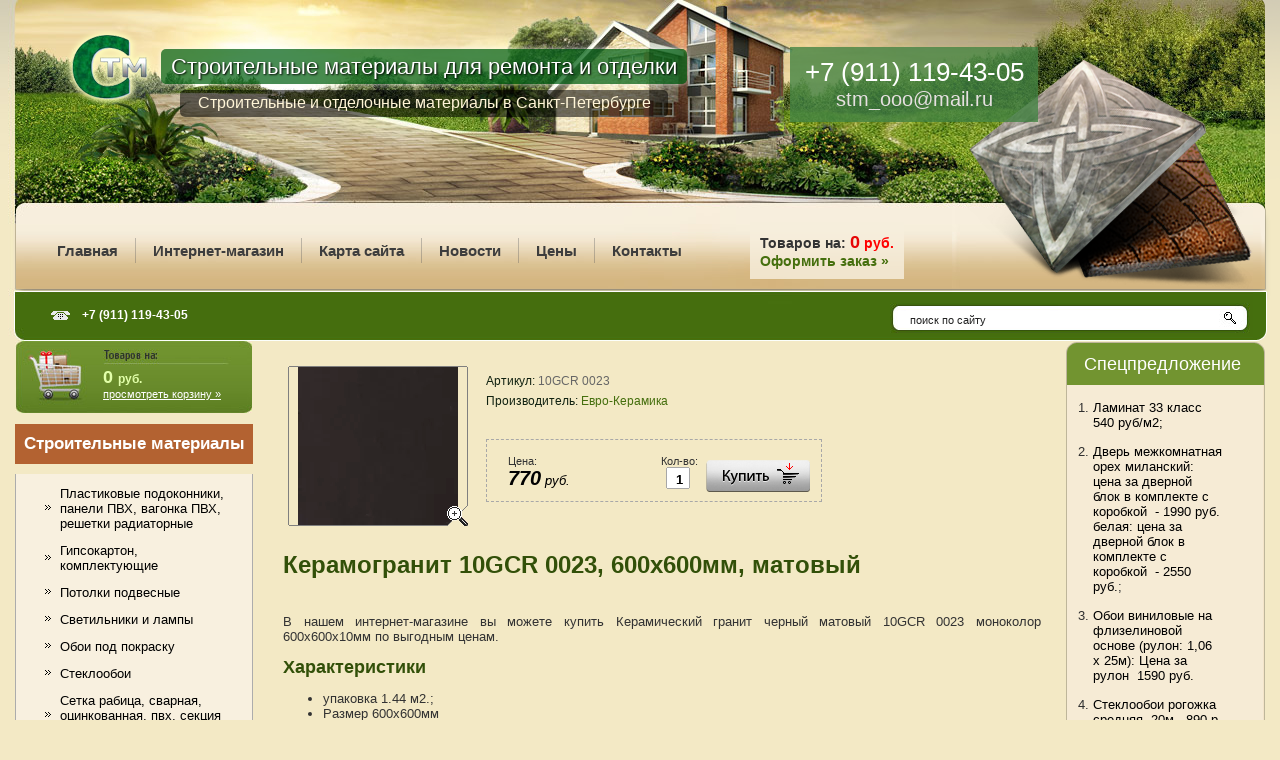

--- FILE ---
content_type: text/html; charset=utf-8
request_url: https://stm-komplect.ru/internetmagazin/product/keramicheskiy-granit-chernyy-10gcr0023
body_size: 9012
content:
      <!DOCTYPE html PUBLIC "-//W3C//DTD XHTML 1.0 Transitional//EN" "http://www.w3.org/TR/xhtml1/DTD/xhtml1-transitional.dtd">
<html xmlns="http://www.w3.org/1999/xhtml" xml:lang="en" lang="ru">
<head>
<meta http-equiv="Content-Type" content="text/html; charset=UTF-8" />
<link rel="shortcut icon" href="//stm-komplect.ru/favicon.ico" type="image/x-icon" />
<meta name="robots" content="all"/>
<meta name="yandex-verification" content="11692e469b5f65b8" />
<meta name="google-site-verification" content="RMxt3eDi8mBxGcPNpGDnBhGeG1tn_k9WY19UTcrx2zc" />
<meta name='wmail-verification' content='911f048fbc0467ff0f5010f8ca7ba00e' />
<title>Керамический гранит черный матовый 10GCR 0023, 600х600х10мм, купить, цена - ООО«СТМ», Спб КЕРАМИЧЕСКИЙ ГРАНИТ  600*600*10мм </title>
<meta name="description" content="В нашем интернет-магазине вы можете купить Керамический гранит черный матовый 10GCR 0023, 600х600х10мм. Производитель Евро-Керамика (Россия). КЕРАМИЧЕСКИЙ ГРАНИТ  600*600*10мм ООО СТМ-Комплект предлагает интернет магазин строительно-отделочных материалов оптом и в розницу лакокрасочную продукцию сантехнику опт керамогранит керамин реечный потолок ламинат оптом в г. Санкт-Петербург" />
<meta name="keywords" content="строительные материалы, строительные материалы в спб, магазин строительных материалов" />

<script src="/g/libs/jquery/1.10.2/jquery.min.js"></script>
<meta name="yandex-verification" content="af8707ab6030b7c5" />
<link rel='stylesheet' type='text/css' href='/shared/highslide-4.1.13/highslide.min.css'/>
<script type='text/javascript' src='/shared/highslide-4.1.13/highslide.packed.js'></script>
<script type='text/javascript'>
hs.graphicsDir = '/shared/highslide-4.1.13/graphics/';
hs.outlineType = null;
hs.showCredits = false;
hs.lang={cssDirection:'ltr',loadingText:'Загрузка...',loadingTitle:'Кликните чтобы отменить',focusTitle:'Нажмите чтобы перенести вперёд',fullExpandTitle:'Увеличить',fullExpandText:'Полноэкранный',previousText:'Предыдущий',previousTitle:'Назад (стрелка влево)',nextText:'Далее',nextTitle:'Далее (стрелка вправо)',moveTitle:'Передвинуть',moveText:'Передвинуть',closeText:'Закрыть',closeTitle:'Закрыть (Esc)',resizeTitle:'Восстановить размер',playText:'Слайд-шоу',playTitle:'Слайд-шоу (пробел)',pauseText:'Пауза',pauseTitle:'Приостановить слайд-шоу (пробел)',number:'Изображение %1/%2',restoreTitle:'Нажмите чтобы посмотреть картинку, используйте мышь для перетаскивания. Используйте клавиши вперёд и назад'};</script>

            <!-- 46b9544ffa2e5e73c3c971fe2ede35a5 -->
            <script src='/shared/s3/js/lang/ru.js'></script>
            <script src='/shared/s3/js/common.min.js'></script>
        <link rel='stylesheet' type='text/css' href='/shared/s3/css/calendar.css' /><link rel="icon" href="/favicon.ico" type="image/x-icon">

<link href="/t/v145/images/styles.css" rel="stylesheet" type="text/css" />
<link href="/t/v145/images/highslide.css" rel="stylesheet" type="text/css" />

<script type="text/javascript" src="/t/v145/images/no_cookies_message.js"></script>
<script type="text/javascript" src="/t/v145/images/no_cookies.js"></script>
<script type="text/javascript" src="/shared/s3/js/shop_pack_3.js"></script>
<script type="text/javascript" src="/t/v145/images/shop_easing.js"></script>


<style>
	#ToTop{  
	    display:none;
	    position:fixed;
	    bottom:81px;
	    right:40px;  
	    z-index:2000;  
	}
	#ToTop img { border-radius: 5px; border: 1px solid #fff;}
</style>
<script>
$(function(){  
$('body').append('<a id="ToTop" href="#"><img src="/t/v145/images/scroll_up.png" alt="Наверх"/></a>');
if ($(window).scrollTop()>="250") $("#ToTop").fadeIn("slow")
 $(window).scroll(function(){
  if ($(window).scrollTop()<="250") $("#ToTop").fadeOut("slow")
   else $("#ToTop").fadeIn("slow")
 });
$("#ToTop").click(function(){$("html,body").animate({scrollTop:0},"slow")})
});
</script>

<link href="/t/v145/images/styles_shop.css" rel="stylesheet"  type="text/css" />
<link rel="stylesheet" type="text/css" href="/t/v145/images/styles_articles_tpl.css" />

<style type="text/css">.highslide img{  border:0px none !important; display:block }</style>


<script type="text/javascript">    
    hs.captionId = 'the-caption';
    hs.outlineType = 'rounded-white';
    window.onload = function() {
    hs.preloadImages(5);
    }
</script>

<!--[if lte IE 6]>
<script type="text/javascript" src="/t/v145/images/DD_belatedPNG.js"></script>
<script type="text/javascript">
    DD_belatedPNG.fix('');
</script>
<link href="/t/v145/images/styles_IE6.css" rel="stylesheet" type="text/css" />
<![endif]-->
<body>
	<div id="wrap">
		<div class="top">
			<div class="slogan1"><p>+7 (911) 119-43-05</p>
<style><!--
.tb_button {padding:1px;cursor:pointer;border-right: 1px solid #8b8b8b;border-left: 1px solid #FFF;border-bottom: 1px solid #fff;}.tb_button.hover {borer:2px outset #def; background-color: #f8f8f8 !important;}.ws_toolbar {z-index:100000} .ws_toolbar .ws_tb_btn {cursor:pointer;border:1px solid #555;padding:3px}   .tb_highlight{background-color:yellow} .tb_hide {visibility:hidden} .ws_toolbar img {padding:2px;margin:0px}
--></style>
<style><!--
.tb_button {padding:1px;cursor:pointer;border-right: 1px solid #8b8b8b;border-left: 1px solid #FFF;border-bottom: 1px solid #fff;}.tb_button.hover {borer:2px outset #def; background-color: #f8f8f8 !important;}.ws_toolbar {z-index:100000} .ws_toolbar .ws_tb_btn {cursor:pointer;border:1px solid #555;padding:3px}   .tb_highlight{background-color:yellow} .tb_hide {visibility:hidden} .ws_toolbar img {padding:2px;margin:0px}
--></style></div>   
			<div class="logo"><a href="//stm-komplect.ru"><img src="/t/v145/images/logo.png" alt="СТМ-строительные материалы" /><span>Строительные материалы для ремонта и отделки</span></a></div>
            <div class="slogan">Строительные и отделочные материалы в Санкт-Петербурге<br></div>
            <div class="contact">
	            <div class="phone">+7 (911) 119-43-05</div>
	            <div class="mail"><a title="Написать письмо" href="mailto:stm_ooo@mail.ru">stm_ooo@mail.ru</a></div>
            </div>
    
                        <ul class="tmenu">
                        	<li><a href="/" ><span>Главная</span></a></li>
                        	<li><a href="http://www.stm-komplect.ru/internetmagazin/folder/internet-magazin" target="_blank"><span>Интернет-магазин</span></a></li>
                        	<li><a href="/karta_sayta" ><span>Карта сайта</span></a></li>
                        	<li><a href="/news" ><span>Новости</span></a></li>
                        	<li><a href="/prices" ><span>Цены</span></a></li>
                        	<li><a href="/contacts" ><span>Контакты</span></a></li>
            				<div id="cart2"> Товаров на: <span class="ctotal2"><span id="cart_total2">0</span> <strong>руб.</strong> </span><br />
         			<a href="/internetmagazin?mode=cart">Оформить заказ &raquo;</a>
         			<div id="shop-added">Добавлено в корзину</div>
				</div>
            </ul>
                        
            <div class="plitka"></div>
            
            <div class="search">
            	<form action="/search" method="get"  class="search1" >
            		<input name="search" type="text" class="isearch" onblur="this.value=this.value==''?'поиск по сайту':this.value" onfocus="this.value=this.value=='поиск по сайту'?'':this.value;" value="поиск по сайту" />
            		<input type="submit" class="button" value="" />
            	<re-captcha data-captcha="recaptcha"
     data-name="captcha"
     data-sitekey="6LcNwrMcAAAAAOCVMf8ZlES6oZipbnEgI-K9C8ld"
     data-lang="ru"
     data-rsize="invisible"
     data-type="image"
     data-theme="light"></re-captcha></form>
            </div>
		</div>
		
		<table class="cont">
			<tr>
				<td class="l_c">
					<div id="cart">
						<div id="cart_wrap">
							<div class="ctotal"><span id="cart_total">0</span> <b>руб.</b> </div>
							<div class="sorder"><a href="/internetmagazin/cart">просмотреть корзину &raquo;</a></div>
							<div  class="add-to-cart" id="shop-added">Добавлено в корзину</div>
						</div>
					</div>
										<div class="mmenu">Строительные материалы</div>
						<ul class="lmenu">
													<li><a href="/izdeliya_iz_pvh" ><span><span>Пластиковые подоконники, панели ПВХ, вагонка ПВХ, решетки радиаторные</span></span></a></li>
													<li><a href="/gipsokarton" ><span><span>Гипсокартон, комплектующие</span></span></a></li>
													<li><a href="/podvesnoy_potolok_armstrong" ><span><span>Потолки подвесные</span></span></a></li>
													<li><a href="/svetilniki" ><span><span>Светильники и лампы</span></span></a></li>
													<li><a href="/oboi" ><span><span>Обои под покраску</span></span></a></li>
													<li><a href="/steklooboi" ><span><span>Стеклообои</span></span></a></li>
													<li><a href="/setka_rabica" ><span><span>Сетка рабица, сварная, оцинкованная, пвх, секция 3D для забора</span></span></a></li>
													<li><a href="/stolbi_dlya_zabora" ><span><span>Трубы профильные, столбы для забора</span></span></a></li>
													<li><a href="/plitka_keramiheskaya" ><span><span>Плитка облицовочная стеновая, напольная.</span></span></a></li>
													<li><a href="/keramogranit_tehnogres_keramin" ><span><span>Керамогранит Евро-Керамика Грес.</span></span></a></li>
													<li><a href="/keramogranit_estima" ><span><span>Керамический гранит Эстима</span></span></a></li>
													<li><a href="/plintusa_i_porzhki" ><span><span>Плинтус ПВХ</span></span></a></li>
													<li><a href="/megkomnatnie_dveri" ><span><span>Двери межкомнатные</span></span></a></li>
													<li><a href="/parketnaya_doska_alpenholz" ><span><span>Паркетная доска</span></span></a></li>
													<li><a href="/linoleum" ><span><span>Линолеум</span></span></a></li>
													<li><a href="/laminat" ><span><span>Ламинат</span></span></a></li>
													<li><a href="/lakokrasochnaya_produkciya" ><span><span>Лакокрасочная продукция</span></span></a></li>
													<li><a href="/suhiestroitelniesmesi" ><span><span>Сухие cтроительные Смеси</span></span></a></li>
													<li><a href="/germetiki_pena_kley_montajniy" ><span><span>Герметики, пена, клей монтажный</span></span></a></li>
													<li><a href="/drevesnoplitnie_materiali" ><span><span>Древесно-плитные материалы</span></span></a></li>
													<li><a href="/krovlya_metallocherepica_ondulin_ruberoid" ><span><span>Кровельные материалы</span></span></a></li>
													<li><a href="/users" ><span><span>Регистрация</span></span></a></li>
												</ul>
						<div class="lm_b"></div>
										<div class="mmenu">Интернет магазин</div>
					<ul class="kateg">
																																							<li class="lev-1"><a href="/internetmagazin/folder/parketnaya-doska-alpenholc"><span><span>Паркетная доска &quot;EUROPARQUET&quot;</span></span></a></li>
																																								<li class="lev-1"><a href="/internetmagazin/folder/steklooboi-pod-pokrasku-bautex"><span><span>Стеклообои под покраску &quot;BAUTEX&quot;</span></span></a></li>
																																								<li class="lev-1"><a href="/internetmagazin/folder/17604603"><span><span>Линолеум</span></span></a></li>
																																								<li class="lev-1"><a href="/internetmagazin/flizelinovyye-oboi"><span><span>Виниловые обои на флизелиновой основе</span></span></a></li>
																																								<li class="lev-1"><a href="/internetmagazin/folder/internet-magazin"><span><span>ИНТЕРНЕТ-МАГАЗИН</span></span></a></li>
																																								<li class="lev-1"><a href="/internetmagazin/folder/keramicheskiy-granit-60060010mm"><span><span>КЕРАМИЧЕСКИЙ ГРАНИТ  600*600*10мм</span></span></a></li>
																																								<li class="lev-1"><a href="/internetmagazin/folder/keramicheskiy-granit-3303308mm"><span><span>КЕРАМИЧЕСКИЙ ГРАНИТ 330*330*8мм</span></span></a></li>
																																								<li class="lev-1"><a href="/internetmagazin/folder/cokolnyy-sayding"><span><span>Цокольный сайдинг (фасадные панели под камень)</span></span></a></li>
																																								<li class="lev-1"><a href="/internetmagazin/folder/reshetki-radiatornye-dlya-batarey-otopleniya"><span><span>Решетки радиаторные ПВХ</span></span></a></li>
																																								<li class="lev-1"><a href="/internetmagazin/folder/setka-rabitsa-pletenaya-setka-svarnaya-sektsii-3d-stolby-dlya-zabora"><span><span>Сетка РАБИЦА плетеная, сетка сварная, секции 3D, столбы для забора.</span></span></a></li>
																																								<li class="lev-1"><a href="/internetmagazin/folder/podokonniki-plastikovyye"><span><span>Подоконники пластиковые</span></span></a></li>
																								</ul>
				</td>
    			<td class="content"> 
<script type="text/javascript" language="javascript" charset="utf-8">/* <![CDATA[ */
/* ]]> */
</script><div id="tovar_card2"> 
      <div class="wrap">
           <a class="highslide" href="/d/keramogranit-gsr-0023-chernyy-monokolor-.jpg" onclick="return hs.expand(this)"> <img src="/t/v145/images/fr_5.gif" width="180" height="160" scrolls="/thumb/2/DK46mH_c3VAsPiXgu4qGww/180r160/d/keramogranit-gsr-0023-chernyy-monokolor-.jpg" style="background:url(/thumb/2/DK46mH_c3VAsPiXgu4qGww/180r160/d/keramogranit-gsr-0023-chernyy-monokolor-.jpg) 50% 50% no-repeat scroll;" alt="Керамогранит 10GCR 0023, 600х600мм, матовый"/> </a>      </div>
        <div style="display:block; height:65px">

          <ul id="p_list">
            <li>Артикул: <span>10GCR 0023</span></li>
            <li>Производитель: <a href="/internetmagazin/vendor/yevro-keramika">Евро-Керамика</a> &nbsp;<img src="/d/1779407211_1.jpg" border="0" alt="" /></li>
          </ul>
        </div>
        <div>
          <div class="form_wrap">
            <form  onsubmit="return addProductForm(117803,386771003,770.00,this,false);">
              <ul class="bform">
                <li class="buy">
                  <input type="submit" value="" />
                </li>
                <li>Кол-во:<br />
                  <input class="number" type="text" onclick="this.select()" size="" value="1" name="product_amount">
                </li>
                <li class="price">Цена:<br />
                  <span><b>770</b> руб.</span></li>
              </ul>
            <re-captcha data-captcha="recaptcha"
     data-name="captcha"
     data-sitekey="6LcNwrMcAAAAAOCVMf8ZlES6oZipbnEgI-K9C8ld"
     data-lang="ru"
     data-rsize="invisible"
     data-type="image"
     data-theme="light"></re-captcha></form>
          </div>
        </div>
      </div>
      <div id="tovar_detail2">
        <h1>Керамогранит 10GCR 0023, 600х600мм, матовый</h1>
                        <div class="full"><p>В нашем интернет-магазине вы можете купить&nbsp;Керамический гранит черный матовый 10GCR 0023 моноколор 600х600х10мм по выгодным ценам.</p>
<h2>Характеристики</h2>
<ul>
<li>упаковка 1.44 м2.;</li>
<li>Размер 600х600мм</li>
<li>Толщина 10мм.</li>
<li>Поверхность матовая (неполированная)</li>
</ul>
<p>По всем вопросам приобретения данного товара вы можете связаться с нами следующими способами:</p>
<ul>
<li>написать письмо на электронную почту stm_ooo@mail.ru;</li>
<li>позвонить по тел.: +7 (812) 3331810, +7 (812) 6705610;</li>
<li>приехать к нам в офис или на склад выдачи товаров по адресу: Санкт-Петербург, пр. Энергетиков д. 19, офис 8.</li>
</ul></div>
        
       
        
<br />
<a href="/internetmagazin/folder/keramicheskiy-granit-60060010mm">КЕРАМИЧЕСКИЙ ГРАНИТ  600*600*10мм</a>
        <p><a href="javascript:history.go(-1)">&laquo; Назад</a></p>
      </div>




    
</td>
				<td class="r_c">
					<div class="spec_t">Спецпредложение</div>
					<div class="spec"><ol>
<li><a rel="nofollow" href="/laminat" title="Ламинат">Ламинат 33 класс 540 руб/м2;</a></li>
<li><a rel="nofollow" href="/specpredlozhenie1">Дверь межкомнатная орех миланский: цена за дверной блок в комплекте с коробкой &nbsp;- 1990 руб. белая: цена за дверной блок в комплекте с коробкой &nbsp;- 2550 руб.</a>;</li>
<li><a rel="nofollow" href="/internetmagazin?mode=folder&amp;folder_id=22935803">Обои виниловые на флизелиновой основе (рулон: 1,06 х 25м): Цена за рулон&nbsp; 1590 руб.</a></li>
<li><a rel="nofollow" href="/internetmagazin?mode=folder&amp;folder_id=16568203">Стеклообои рогожка средняя, 20м - 890 р. за рулон!</a>;</li>
<li><a rel="nofollow" href="/plitka_keramiheskaya">Плитка облицовочная кафельная для пола и стен. - от 290 руб/м2;</a></li>
<li><a rel="nofollow" href="/linoleum">Линолеум бытовой, полукоммерческий, коммерческий, цена за кв.м от 185руб./м2;</a></li>
<li><a rel="nofollow" href="/keramogranit_tehnogres_keramin">Керамогранит 33х33см, 60х60см, цена за кв.м. - от 340 руб.;</a></li>
<li><a rel="nofollow" href="/internetmagazin/folder/16808403">Керамогранит ESTIMA STANDART&nbsp;300*300 матовый ST-01,ST-02, ST-03, ST-11- 350 р. за кв.м</a>;</li>
<li><a rel="nofollow" href="/specpredlozhenie">Подоконники ПВХ от 95р. за м.п.</a></li>
</ol></div>
					<div class="past"></div>
					<div class="spec_t">Новости</div>
					<div class="spec">
													<div class="data">07.06.2023</div>
							<div class="title"><a href="/news/news_post/novinka-podokonniki-plastikovye-elex">Новинка! Подоконники пластиковые ELEX</a></div>
													<div class="data">07.02.2017</div>
							<div class="title"><a href="/news/news_post/keramogranit-estima">Керамогранит Эстима</a></div>
													<div class="data">01.02.2017</div>
							<div class="title"><a href="/news/news_post/plastikovyye-podokonniki">Пластиковые подоконники</a></div>
													<div class="data">27.01.2017</div>
							<div class="title"><a href="/news/news_post/dveri-mezhkomnatnyye">Двери межкомнатные и их виды</a></div>
													<div class="data">16.01.2017</div>
							<div class="title"><a href="/news/news_post/plitka-keramicheskaya">Плитка керамическая и её преимущества</a></div>
											</div>
					<div class="past"></div>
				</td>
			</tr>
		</table>
		
		<div id="cleaner"></div>
	</div>
	
	<div id="bot">
		<div class="footer">
			<div id="bot_in">
				<div class="tel"><div class="tel_in">Контактные телефоны ООО «СТМ»</div><p>+7 (911) 119-43-05</p></div>
				<div class="email_f"></div>
									<ul class="bmenu">
													<li><a href="/" >Главная</a></li>
													<li><a href="http://www.stm-komplect.ru/internetmagazin/folder/internet-magazin" target="_blank">Интернет-магазин</a></li>
													<li><a href="/karta_sayta" >Карта сайта</a></li>
													<li><a href="/news" >Новости</a></li>
													<li><a href="/prices" >Цены</a></li>
													<li><a href="/contacts" >Контакты</a></li>
											</ul>
								
				<div class="mega"><span style='font-size:14px;' class='copyright'><!--noindex--><a target="_blank" rel="nofollow" href="https://megagroup.ru" title="Создание сайта: веб студия megagroup.ru.">Создание сайтов: веб-студия  MegaGroup.</a><!--/noindex--></span></div>
				<div class="copyright">&copy; 2007 - 2026, ООО СТМ-Комплект - строительные материалы в СПб.</div>
				<div class="schet"><!--LiveInternet counter--><script type="text/javascript"><!--
document.write("<a href='http://www.liveinternet.ru/click' "+
"target=_blank><img src='//counter.yadro.ru/hit?t14.15;r"+
escape(document.referrer)+((typeof(screen)=="undefined")?"":
";s"+screen.width+"*"+screen.height+"*"+(screen.colorDepth?
screen.colorDepth:screen.pixelDepth))+";u"+escape(document.URL)+
";"+Math.random()+
"' alt='' title='LiveInternet: показано число просмотров за 24"+
" часа, посетителей за 24 часа и за сегодня' "+
"border='0' width='88' height='31'><\/a>")
//--></script><!--/LiveInternet-->



<script type="text/javascript" src="https://cp.onicon.ru/loader/5267969872d22cb24700049c.js"></script>
<!-- Yandex.Metrika informer --> <a href="https://metrika.yandex.ru/stat/?id=23341108&amp;from=informer" target="_blank" rel="nofollow"><img src="https://informer.yandex.ru/informer/23341108/3_1_FFFFFFFF_EFEFEFFF_0_pageviews" style="width:88px; height:31px; border:0;" alt="Яндекс.Метрика" title="Яндекс.Метрика: данные за сегодня (просмотры, визиты и уникальные посетители)" class="ym-advanced-informer" data-cid="23341108" data-lang="ru" /></a> <!-- /Yandex.Metrika informer --> <!-- Yandex.Metrika counter --> <script type="text/javascript" > (function (d, w, c) { (w[c] = w[c] || []).push(function() { try { w.yaCounter23341108 = new Ya.Metrika({ id:23341108, clickmap:true, trackLinks:true, accurateTrackBounce:true, webvisor:true }); } catch(e) { } }); var n = d.getElementsByTagName("script")[0], s = d.createElement("script"), f = function () { n.parentNode.insertBefore(s, n); }; s.type = "text/javascript"; s.async = true; s.src = "https://mc.yandex.ru/metrika/watch.js"; if (w.opera == "[object Opera]") { d.addEventListener("DOMContentLoaded", f, false); } else { f(); } })(document, window, "yandex_metrika_callbacks"); </script> <noscript><div><img src="https://mc.yandex.ru/watch/23341108" style="position:absolute; left:-9999px;" alt="" /></div></noscript> <!-- /Yandex.Metrika counter -->
<!--__INFO2026-01-20 00:55:52INFO__-->
</div>
				<div class="asv"><a  title="ВеоМедиа - продвижение сайтов" target="_blank" href="http://veomedia.ru/" rel="nofollow"><img src="/t/v145/images/seo.png" width="150" alt="ВеоМедиа - создание и продвижение сайтов в Спб"/></a></div>
			</div>
		</div>
	</div>

<!-- assets.bottom -->
<!-- </noscript></script></style> -->
<script src="/my/s3/js/site.min.js?1768462484" ></script>
<script src="/my/s3/js/site/defender.min.js?1768462484" ></script>
<script >/*<![CDATA[*/
var megacounter_key="99390780da71d436ebbda703510fa9a1";
(function(d){
    var s = d.createElement("script");
    s.src = "//counter.megagroup.ru/loader.js?"+new Date().getTime();
    s.async = true;
    d.getElementsByTagName("head")[0].appendChild(s);
})(document);
/*]]>*/</script>
<script >/*<![CDATA[*/
$ite.start({"sid":34176,"vid":34241,"aid":2234,"stid":1,"cp":21,"active":true,"domain":"stm-komplect.ru","lang":"ru","trusted":false,"debug":false,"captcha":3,"onetap":[{"provider":"vkontakte","provider_id":"51975222","code_verifier":"ZlOkU02WOZQ3NM3kiYMOhjjRTJMDmNjh4YMZm2UjMGl"}]});
/*]]>*/</script>
<!-- /assets.bottom -->
</body>
</html>

--- FILE ---
content_type: text/css
request_url: https://stm-komplect.ru/t/v145/images/styles.css
body_size: 5433
content:
@charset "utf-8";
/* CSS Document */

html, body {
  margin:0px;
  padding:0px;
  position:relative;
  height:100%; min-width:980px;
  
  
}
.n-thumb {
    float: right!important;
    margin: 5px;
    width: 250px;
}

.spec ol li a {
    color: #000;
}
body, td {
  font-family:Arial, Helvetica, sans-serif; font-size:13px;
  color:#333333;
}
body {
  text-align:left;
  background:#f3e9c5 url(bg_w.gif) top left repeat-x
  }

a {
  color: #456f0e; outline-style:none;
  text-decoration:none;
}
a:hover {
  color: #456f0e;
  text-decoration:underline;
}

a img           { border-color:#000 }

.path {font-family:Arial; font-size:10px; color:#8b8b8b; padding:0 0 10px}
.path a {color:#8b8b8b; text-decoration:none}
.path a:hover{color:#8b8b8b; text-decoration:underline}
.path img {padding:0 13px 0 13px; margin:0}


h1 {
    color: #325009;
    font-family: Arial, Helvetica, sans-serif;
    font-size: 24px;
    padding: 0 0 10px 0;
    margin: 0 0 5px 0;
    text-transform: none;	
}

h2,h3,h4,h5,h6 { margin:0px; padding:0; color:#325009; font-family:Tahoma, Geneva, sans-serif;}
h2 { font-size:18px}
h3 { font-size:17px}
h4 { 
font-size:16px;
margin-top: 10px;
}
h5,h6 { font-size:15px}


.contact {
    width: 248px;
    height: 75px;
    position: relative;
    margin-right: 100px;
    margin-top: 47px;
    float: left;
    z-index: 9999;
    background: rgba(66, 131, 66, 0.79);
}

.phone {
    font-size: 26px;
    color: #fff;
 text-align: center;  
     margin-top: 10px;
}
.phone2 {
    font-size: 26px;
    color: #fff;
    text-align: center;
}
.spec ol {
    left: -28px;
    position: relative;
    top: -20px;
}

.spec ol li {
    margin-bottom: 14px;
}
.mail {
text-align: center;
}
.mail a {
    font-size: 20px;
    color: #e6e0e0;
}
.mmenu {
    font-size: 17px;
    margin-top: 10px;
    font-weight: 700;
    margin-bottom: 10px;
    background: rgb(179, 98, 49);
    color: rgb(255, 255, 255);
    height: 30px;
    padding: 10px 0px 0px 0px;
    text-align: center;
}

div#cart2 {
    max-width: 275px;
    float: left;
    margin-top: -13px;
    margin-left: 50px;
    background: rgba(247, 238, 221, 0.83);
    padding: 10px;
}

span#cart_total2 {
    font: bold 18px Arial, Helvetica, sans-serif;
    color: rgb(230, 6, 6);
}
span.ctotal2 {
    color: #f00;
}

.lmenu li a span span:hover {
    color: rgb(255, 255, 255);
}
.thumb              {color:#000000}

/* main
-------------------------------*/
#wrap {
  height:auto !important;
  height:100%;
  min-height:100%;
  margin:0 0 -215px 0;
  background:url(top_pic.jpg) top left no-repeat

  }
  
#cleaner {clear:both; height:129px}


div.cl {clear:both}

/* header
-------------------------------*/
div.top {
    height:341px;
    position:relative;
    background:url(h_r.png) top right no-repeat
  }
  
div.logo {
    position: relative;
    top: 16px;
    left: 56px;
    width: 790px;
    height: 100px;
    float: left;
}
  
.logo a{
    display:block;
    width:660px;
    height:100px;
    outline:none;
font-size:30px;
color:#fff;
} 

.logo a:hover{
text-decoration:none;
}
 
.logo a span{
text-shadow: 1px 1px 2px rgba(0, 0, 0, 1);
position:relative;
top: 38px;
font-size: 22px;
background: rgba(10, 102, 29, 0.75);
padding: 5px 10px;
border-radius: 5px;
-webkit-box-shadow: 0px 0px 5px 0px rgba(255, 255, 255, 0.75);
-moz-box-shadow:    0px 0px 5px 0px rgba(255, 255, 255, 0.75);
box-shadow:         0px 0px 5px 0px rgba(255, 255, 255, 0.75);
}
  
div.logo img {border:none;
float: left;
}

.slogan{
    position:absolute;
    top:90px;
    left:180px;
    width:480px;
    height:19px;
    background:rgba(0, 0, 0, 0.55);
border-radius:5px;
color: #FFF5D7;
font-size: 16px;
text-align: center;
padding: 4px;
}
    
.tmenu {margin:0;padding:0; position:absolute; top:235px; left:40px; font:bold 14px Tahoma, Geneva, sans-serif; z-index:5 }
  .tmenu li {padding:0;margin:0 0 0 -1px; float:left; list-style:none; background:url(br.gif) center left no-repeat; }
    .tmenu li a {text-decoration:none; color:#3d3d3d; display:block; }
    .tmenu li a span {display:block;  padding:7px 18px 7px 18px; font-size: 15px; }
    .tmenu li a:hover {color:#fff;text-decoration:none;background:url(tmenu_l.jpg) top left no-repeat; position:relative }
    .tmenu li a:hover span { background:url(tmenu_r.jpg) top right no-repeat} 
.tmenu li:first-child{
    background:none}    
.plitka{
    position:absolute;
    top:22px;
    right:0;
        z-index: 1;
    width:330px;
    height:267px;
    background:url(plitka.png) top left no-repeat} 

.search {
    position:absolute;
    top:303px;
    right:30px;
    
  }
.search img {
    float:left;
    padding:0px;
    margin:0px}
  form.search1 {background:url(search.jpg) top left no-repeat; width:340px; height:30px; padding: 0 0 0 20px; margin:0;}
  
  input.isearch {
    float:left;border:none;
    padding:3px 0 0 0;margin:0px;
    width:309px;height:27px;
    background:transparent;
    font:normal 11px Arial, Helvetica, sans-serif;
    color:#222222}
  input.button {
    float:left;border:none;
    cursor:pointer;width:31px;
    height:30px;
    background:url(search_button.jpg) top left no-repeat}
    
.slogan1{
    position:absolute;
    top:296px;
    left:51px;
    font:bold 12px Tahoma, Geneva, sans-serif;
    padding:0 0 0 31px;
    background:url(tel1.gif) center left no-repeat;
    color:#fff}    
    
    
div.left_t {
    position:absolute;
    top:0;
    right:0;
    margin:202px -3px 0 0;
    width:3px;
    height:90px;
    background:url(right_t.jpg) top left no-repeat
  }
div.right_t {
    position:absolute;
    top:0;
    left:0;
    width:3px;
    height:90px;
    background:url(left_t.jpg) top right no-repeat;
    margin: 202px 0 0 -3px
  } 
    
/* content
-------------------------------*/

table.cont {border-collapse:collapse;border:none;padding:0px; border-spacing:0;width:100%; margin:0;}
table.cont td.l_c {width:238px; vertical-align:top;border-collapse:collapse;padding:0px;border:none;border-spacing:0; margin:0; padding:0 0 0 15px }
table.cont td.r_c {width:199px; vertical-align:top;border-collapse:collapse;padding:1px 15px 30px 0;border:none;border-spacing:0; margin:0}
table.cont td.content { padding:20px 25px 0px 30px; vertical-align:top;border-collapse:collapse;border:none;border-spacing:0; margin:0; color:#333333;text-align: justify;}

div.lm_b {
    height:80px;
    background:url(lm_b.jpg) top left no-repeat;
      }




.lmenu {margin:0;padding:5px 10px 0 5px; font:bold 12px Tahoma, Geneva, sans-serif; border-left:1px solid #acacac;border-right:1px solid #acacac; background:#f8f0df;}
  .lmenu li {padding:0;margin:0; list-style:none  }
    .lmenu li a {text-decoration:none;outline-style:none;color:#474747; display:block }
    .lmenu li a span {display:block;}
    .lmenu li a span span {display:block; background:url(lmenu_i_n.gif) center left no-repeat; padding: 7px 10px 5px 39px;font-weight: normal;
    font-size: 13px;
    color: #000;}
    .lmenu li a:hover {color:#ffffff;text-decoration:none; background:url(lmenu_t.gif) top left no-repeat}
    .lmenu li a:hover span {background:url(lmenu_b.gif) bottom left no-repeat} 
    .lmenu li a:hover span span  {background:url(lmenu_i_o.gif) center left no-repeat}

.kateg {
margin: 0;
    padding: 6px 5px 0 5px;
    border-left: 1px solid #acacac;
    border-right: 1px solid #acacac;
    background: #729430;
    min-height: 300px;
        display: block;
    position: relative;
}
 

.kateg .lev-1 {padding:0 0 3px;margin:0; list-style:none; font:normal 12px Tahoma, Geneva, sans-serif; }
.kateg .lev-1 a {text-decoration:underline;outline-style:none;color: rgb(0, 0, 0); display:block; background:#fff url(kat_t.gif) top left no-repeat }
    .kateg .lev-1 a span {display:block; background:url(kat_b.gif) bottom left no-repeat}
    .kateg .lev-1 a span span {display:block; background:url(st.jpg) center left no-repeat; padding:5px 30px 5px 38px}
    .kateg .lev-1 a:hover {color:#b80a16;text-decoration:underline; }
    

.kateg .lev-2 {padding:0 0 0 20px;margin:0; list-style:none; font:normal 12px Tahoma, Geneva, sans-serif; }
.kateg .lev-2 a {text-decoration:underline;outline-style:none;color:#333333; display:block; padding:4px 15px 4px 20px; background:url(st1.gif) center left no-repeat }
    .kateg .lev-2 a:hover {color:#333333;text-decoration:none;}
    

div.spec_t {
    padding: 12px 0 10px 18px;  
    font:normal 18px Arial, Helvetica, sans-serif;
    color:#fff;
    background:url(bl_t.gif) top left no-repeat
  }
  
div.spec {
    font-size:13px;
     color:#303030;
     text-align:left;
     padding:22px 15px 15px 15px;
     background:url(bg_bg.gif) top left repeat-y
  }
  
  
.past{
    height:15px;
    background:url(bl_b.jpg) bottom left no-repeat}  
.data {
    padding:0 0 10px;
    font:normal 11px Arial, Helvetica, sans-serif;
    color:#272727;
  }

.title{
    font:normal 12px "Arial Narrow", CuprumRegular, Arial, Helvetica, sans-serif, Garamond;
    padding:0 0 8px;
    border-bottom:1px dotted #605c54;
    margin:0 0 20px;}
    
    
.title a {
    color: rgb(0, 0, 0);
    text-decoration: underline;
font-size: 13px;
    font-family: Tahoma;
}    
.title a:hover{
    color:#6b6b6b;
    text-decoration:none}        
    
    

/* footer
-------------------------------*/
#bot {
    height:214px;
    padding:83px 0 0;
    background:url(bot_bg.jpg) top left repeat-x;
  }
  
.footer{
    background:url(f_l.jpg) top left no-repeat}  
#bot_in {
    
    position:relative;
    height:214px;
    background:url(f_r.jpg) top right no-repeat;
  }




div.tel {
    position:absolute;
    top:22px;
    left:42px;
    font:normal 24px Arial, Helvetica, sans-serif;
    color:#545454;
  }
  
.tel_in {font:normal 11px Tahoma, Geneva, sans-serif; color:#656565; padding:0 0 0 28px; background:url(tel.gif) center left no-repeat}

.tel p{
    margin:0}  
div.email_f {
    position:absolute;
    top:27px;
    right:67px;
    font:normal 12px Tahoma, Geneva, sans-serif;
    color:#5f5f5f;
    text-align:left
  }
  
.email_f a{
    color:#5f5f5f;
    text-decoration:underline}
    
    
.email_f a:hover{
    color:#5f5f5f;
    text-decoration:none}
    
    
.email_f p{
    margin:0}          
  
.bmenu {margin:0;padding:0; position:absolute; top:105px; left:35px;  font:normal 12px Tahoma, Geneva, sans-serif;}
  .bmenu li {padding:0;margin:0 15px; display:inline; list-style:none }
    .bmenu li  a {text-decoration:none;outline-style:none;color:#ffffff; }
    .bmenu li  a:hover {color:#ffffff;text-decoration:underline; }

div.copyright {
    font:normal 12px Tahoma, Geneva, sans-serif;
    color:#282828;
    position:absolute;
    top:158px;
    left:47px
  }

div.copyright a, div.copyright a:hover { color:#f3f3f3; text-decoration:underline;}
.mega{
    position:absolute;
    top:173px;
    right:40px;
    font:normal 11px Tahoma, Geneva, sans-serif;
    color:#282828;}
    
    
.mega a{  
color:#456f0e;
text-decoration:underline}


.mega a:hover{
    color:#456f0e;
    text-decoration:none}    
.schet{
    position:absolute;
    top:10px;
    right:40px;
    
  }

/* Корзина */


#cart { 
  
    background:url(cart.jpg) top left no-repeat;
    padding:26px 0 0 88px;
    height:47px;
    text-align:left
}


.ctotal{
    font:bold 18px Arial, Helvetica, sans-serif;
    color:#e2ffaa}
    
.ctotal b{
    font-size:12px;}
    
        
.sorder{
    font:normal 11px Arial, Helvetica, sans-serif;}


.sorder a{
    color:#fff;
    text-decoration:underline}
    
    
.sorder  a:hover{
    color:#fff;
    text-decoration:none}    
/* SHOP START */

#shop-added { display:none; z-index:10000; padding:5px; border:1px solid #666; font: bold 12px Arial, sans-serif; position:absolute; left:0px; top: 0px; background-color:#FFFFCC; color: #cc0000 }

/* Таблица корзины с товарами */

table.table_shop { border-collapse:collapse;}
table.table_shop tr:hover {background:#e9e9e9}
table.table_shop td { padding:5px; border-bottom: 1px solid #acacac;}
table.table_shop th { padding:8px 12px; border: 1px solid #fff; background:#c10000; color:#fff; text-align:left;}

/* SHOP PRODUCT */

.goods { width:233px; float:left; position:relative; margin:2px; padding-bottom:14px; border:1px solid #acacac;}


.goods p { padding:0; margin:0;}

.goods .id {  font: normal 11px Tahoma, Geneva, sans-serif;  color:#666666;  position:absolute;  left: 141px; top: 32px;}
.goods .id span{ color:#999999}

.goods .more {  font: normal 11px Tahoma, Geneva, sans-serif;  position: absolute;  left: 141px; top: 77px;}
.goods .more a { color:#303030; text-decoration:underline;}
.goods .more a:hover { color:#303030; text-decoration:underline;} 

.goods .name { padding:9px; font: bold 12px Tahoma, Geneva, sans-serif; height:25px; margin:0;}
.goods .name a { color:#c10000; text-decoration:underline}
.goods .name a:hover{ color:#c10000; text-decoration:underline}

.goods .discrip {margin:12px 9px; font: normal 11px Tahoma, Geneva, sans-serif; color:#282828; height:70px; overflow:hidden; display:block}

.goods form { background:url(price.jpg) center no-repeat;}
.goods form .price{ font: bold 13px Tahoma, Geneva, sans-serif; color:#fff; width:142px; height:23px; padding-top:5px; float:left; text-align:center;}
.goods form .price b { font-size:20px;}

.goods input.addtocart {cursor:pointer; background:url(addtocart.gif) no-repeat left center; width:81px; height:33px; border:none; padding:0; margin:0}

/* SHOP PRODUCT lable NEW! */

.goodsnew { width:233px; float:left; position:relative; margin:2px; padding-bottom:14px; background:url(new.gif) top right no-repeat; border:1px solid #acacac;}



.goodsnew p { padding:0; margin:0;}

.goodsnew .id {  font: normal 11px Tahoma, Geneva, sans-serif;  color:#666666;  position:absolute;  left: 141px; top: 32px;}
.goodsnew .id span{ color:#999999}

.goodsnew .more {  font: normal 11px Tahoma, Geneva, sans-serif;  position: absolute;  left: 141px; top: 77px;}
.goodsnew .more a { color:#303030; text-decoration:underline;}
.goodsnew .more a:hover { color:#303030; text-decoration:underline;} 

.goodsnew .name { padding:9px; font: bold 12px Tahoma, Geneva, sans-serif; height:25px; margin:0;}
.goodsnew .name a { color:#c10000; text-decoration:underline} 
.goodsnew .name a:hover{ color:#c10000; text-decoration:underline}

.goodsnew .discrip {margin:12px 9px; font: normal 11px Tahoma, Geneva, sans-serif; color:#282828; height:70px; overflow:hidden; display:block}

.goodsnew form { background:url(price_new.jpg) center no-repeat;}
.goodsnew form .price{ font: bold 13px Tahoma, Geneva, sans-serif; color:#fff; width:142px; height:23px; padding-top:5px; float:left; text-align:center;}
.goodsnew form .price b { font-size:20px;}

.goodsnew input.addtocart {cursor:pointer; background:url(addtocart.gif) no-repeat left center; width:81px; height:33px; border:none; padding:0; margin:0}

/* SHOP PRODUCT lable special! */

.good_s { width:233px; float:left; position:relative; margin:2px; padding-bottom:14px; background:url(special.gif) top right no-repeat; border:1px solid #acacac;}



.good_s p { padding:0; margin:0;}

.good_s .id {  font: normal 11px Tahoma, Geneva, sans-serif;  color:#666666;  position:absolute;  left: 141px; top: 32px;}
.good_s .id span{ color:#999999}

.good_s .more {  font: normal 11px Tahoma, Geneva, sans-serif;  position: absolute;  left: 141px; top: 77px;}
.good_s .more a { color:#303030; text-decoration:underline;}
.good_s .more a:hover { color:#303030; text-decoration:underline;} 

.good_s .name { padding:9px; font: bold 12px Tahoma, Geneva, sans-serif; height:25px; margin:0;}
.good_s .name a { color:#c10000; text-decoration:underline} 
.good_s .name a:hover{ color:#c10000; text-decoration:underline}

.good_s .discrip {margin:12px 9px; font: normal 11px Tahoma, Geneva, sans-serif; color:#282828; height:70px; overflow:hidden; display:block}

.good_s form { background:url(price_new.jpg) center no-repeat;}
.good_s form .price{ font: bold 13px Tahoma, Geneva, sans-serif; color:#fff; width:142px; height:23px; padding-top:5px; float:left; text-align:center;}
.good_s form .price b { font-size:20px;}

.good_s input.addtocart {cursor:pointer; background:url(addtocart.gif) no-repeat left center; width:81px; height:33px; border:none; padding:0; margin:0}


/* SHOP PRODUCT lable NEW_special! */

.goodsnew_s { width:233px; float:left; position:relative; margin:2px; padding-bottom:14px; background:url(new_s.gif) top right no-repeat; border:1px solid #acacac;}


.goodsnew_s p { padding:0; margin:0;}

.goodsnew_s .id {  font: normal 11px Tahoma, Geneva, sans-serif;  color:#666666;  position:absolute;  left: 141px; top: 32px;}
.goodsnew_s .id span{ color:#999999}

.goodsnew_s .more {  font: normal 11px Tahoma, Geneva, sans-serif;  position: absolute;  left: 141px; top: 77px;}
.goodsnew_s .more a { color:#303030; text-decoration:underline;}
.goodsnew_s .more a:hover { color:#303030; text-decoration:underline;} 

.goodsnew_s .name { padding:9px; font: bold 12px Tahoma, Geneva, sans-serif; height:25px; margin:0;}
.goodsnew_s .name a { color:#c10000; text-decoration:underline} 
.goodsnew_s .name a:hover{ color:#c10000; text-decoration:underline}

.goodsnew_s .discrip {margin:12px 9px; font: normal 11px Tahoma, Geneva, sans-serif; color:#282828; height:70px; overflow:hidden; display:block}

.goodsnew_s form { background:url(price_new.jpg) center no-repeat;}
.goodsnew_s form .price{ font: bold 13px Tahoma, Geneva, sans-serif; color:#fff; width:142px; height:23px; padding-top:5px; float:left; text-align:center;}
.goodsnew_s form .price b { font-size:20px;}

.goodsnew_s input.addtocart {cursor:pointer; background:url(addtocart.gif) no-repeat left center; width:81px; height:33px; border:none; padding:0; margin:0}

/* Описание товара */

.gdetail {width:170px; position:absolute; z-index:1000; margin:7px 20px 7px 7px; background:url(gdetail.jpg) top left no-repeat}
.gdetail img { padding:0 23px;}
.gdetail p { text-align:center;}
.gdetail p b{ color:#666666;}

.fixt {height:120px ; overflow:hidden}

.gdetail .number { width:24px; height:22px; background:url(col.gif) no-repeat; border: none; font: bold 13px Arial, Helvetica, sans-serif; text-align:center;}

.gdetail form { padding:0; margin:0;}
.gdetail form .detprice{ font: bold 13px Tahoma, Geneva, sans-serif; color:#fff; width: auto; height:23px; padding:5px 0 10px; text-align:center; background:url(detprice.gif) top center no-repeat;}
.gdetail form .detprice b { font-size:20px;}
.bt_add {cursor:pointer; background:url(add.gif) no-repeat left center; width:126px; height:33px; border:none; padding:0; margin:0}


/* детали товара справа*/

.detail_right {position:relative; padding: 7px 7px 7px 195px;}

.detail_right h1 { font: normal 18px Tahoma, Geneva, sans-serif; color:#c10000; padding:10px 0; margin:0;}

.detail_right .id {font: normal 11px Tahoma, Geneva, sans-serif; color:#666666;}
.detail_right .id span {color:#666666}

.detail_right .discrip {margin:20px 0px; font: normal 12px Tahoma, Geneva, sans-serif; color:#282828; display:block;}

/* ХЛЕБНЫЕ КРОШКИ */
.dpath {color: #747166;  font-size: 11px; padding:5px 0;}
.dpath a {color:#747166; text-decoration:underline;}
.dpath a:hover {color:#747166;text-decoration:underline;}



table.table0 { border-collapse:collapse;}
table.table0 td { padding:5px; border: none}


table.table1 { border-collapse:collapse;}
table.table1 tr:hover {background: #e9e9e9}
table.table1 td { padding:5px; border: 1px solid #acacac;}


table.table2 { border-collapse:collapse;}
table.table2 tr:hover {background: #e9e9e9}
table.table2 td { padding:5px; border: 1px solid #acacac;}
table.table2 th { padding:8px 5px; border: 1px solid #fff; background-color:#c10000; color:#fff; text-align:left;}

table.table3 { border-collapse:collapse;}
table.table3 tr:hover {background: #e9e9e9}
table.table3 td { padding:5px; border: 1px solid #003300;}
table.table3 th { padding:8px 5px; border: 1px solid #fff; background-color:#003300; color:#fff; text-align:center;}


.table td{
padding:5px;
text-align:center;
font-size:14px;
}
.table td img{
    border: 15px solid rgb(255, 255, 255);
width: 120px;
    height: 100px;
    margin-bottom: 10px;
}

.podlozhechka{
text-align:center;
color:#fff;
padding:8px 5px;
background:#456E0E;
margin:15px 0;
}

.asv{
position: absolute;
top: 91px;
right: 410px;
}
.spec p a {
    color: rgb(0, 0, 0);
    text-decoration: underline;
}
.Category_block {
    width: 205px;
    float: left;
    margin-left: 10px;
    margin-right: 19px;
    margin-bottom: 30px;
}
.Category_block a img {
    border: 10px solid rgb(255, 255, 255);
}
.Category_name {
    font-size: 16px;
    font-family: Tahoma;
    font-weight: 700;
    text-align: center;
    margin-bottom: 7px;
    margin-right: 10px;
}
.Price {
    margin-top: 44px;
}

.Price_block {
    width: 207px;
    height: 262px;
    float: left;
    margin-right: 23px;
    display: inline-block;
}

.Price_name {
    font-size: 14px;
    font-weight: 700;
    font-family: Tahoma;
    text-align: center;
    height: 33px;
}

.Price_img a img {
    width: 78%;
    text-align: center;
        margin-left: 13%;
}

@media only screen and (max-width: 1196px) {
table.cont td.r_c {
display:none;
}	
	
{

--- FILE ---
content_type: text/javascript
request_url: https://counter.megagroup.ru/99390780da71d436ebbda703510fa9a1.js?r=&s=1280*720*24&u=https%3A%2F%2Fstm-komplect.ru%2Finternetmagazin%2Fproduct%2Fkeramicheskiy-granit-chernyy-10gcr0023&t=%D0%9A%D0%B5%D1%80%D0%B0%D0%BC%D0%B8%D1%87%D0%B5%D1%81%D0%BA%D0%B8%D0%B9%20%D0%B3%D1%80%D0%B0%D0%BD%D0%B8%D1%82%20%D1%87%D0%B5%D1%80%D0%BD%D1%8B%D0%B9%20%D0%BC%D0%B0%D1%82%D0%BE%D0%B2%D1%8B%D0%B9%2010GCR%200023%2C%20600%D1%85600%D1%8510%D0%BC%D0%BC%2C%20%D0%BA%D1%83%D0%BF%D0%B8%D1%82%D1%8C%2C%20%D1%86%D0%B5%D0%BD%D0%B0%20-%20%D0%9E%D0%9E%D0%9E%C2%AB&fv=0,0&en=1&rld=0&fr=0&callback=_sntnl1768863686601&1768863686601
body_size: 85
content:
//:1
_sntnl1768863686601({date:"Mon, 19 Jan 2026 23:01:26 GMT", res:"1"})